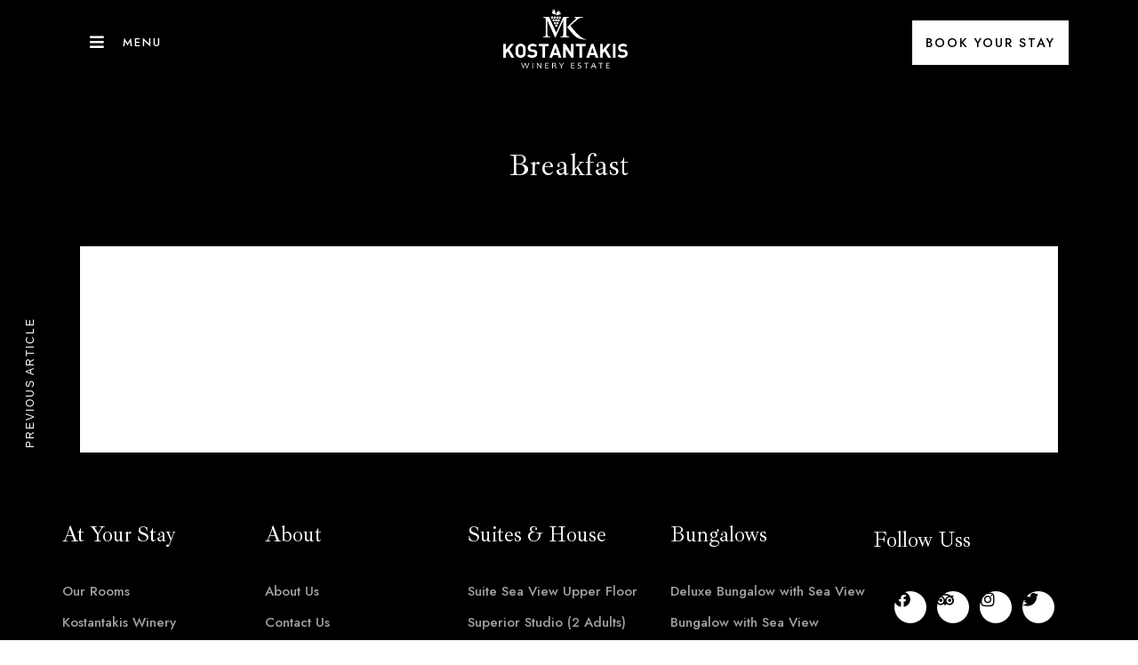

--- FILE ---
content_type: text/css
request_url: https://kostantakis.gr/wp-content/themes/hoteller/css/core/wordpress.css?ver=6.1.9
body_size: 1152
content:
.entry-content img {
	margin: 0 0 1.5em 0;
}

.gallery-caption, .bypostauthor {
	font-weight: normal;
}

div.alignleft, img.alignleft {
	display: inline-block;
	float: left;
	margin-right: 1em;
	margin-bottom: 1em;
}
div.alignright, img.alignright {
	display: inline-block;
	float: right;
	margin-left: 1em;
	margin-top: 1em;
}
div.aligncenter, img.aligncenter {
	clear: both;
	display: block;
	margin-left: auto;
	margin-right: auto;
}
div.wp-caption {
    text-align: center;
    margin-top: 2em;
    margin-bottom: 2em;
    font-size: 12px;
}
.wp-caption img {
	border: 0 none;
	margin: 0;
	padding: 0;
	border-radius: 3px;
}
.wp-caption p.wp-caption-text {
	margin: 0;
	text-align: center;
	padding-bottom: 0 !important;
	font-size: 12px;
	color: #777;
}
.wp-smiley { 
	max-height: 1em;
	margin:0 !important;
}
.gallery dl {
	margin: 0;
	border: 0;
	padding: 0;
}

.wp-caption img, .alignnone img, .alignleft img, .alignright img {
    border: 0 none;
    margin: 0;
    padding: 0;
}

blockquote.left {
	float: left;
	margin-left: 0;
	margin-right: 20px;
	text-align: right;
	width: 33%;
}
blockquote.right {
	float: right;
	margin-left: 20px;
	margin-right: 0;
	text-align: left;
	width: 33%;
}

html
{
	height: 100%;
}

blockquote:before, blockquote:after, q:before, q:after 
{
	content:"";
}
blockquote, q 
{
	quotes:"" "";
}
a img 
{
	border:none;
}

p,
#page_content_wrapper .wpcf7 p,
.page_content_wrapper .wpcf7 p
{
	padding-top: 1em;
    padding-bottom: 1em;
}

p:empty
{
	padding: 0 !important;
}

em
{
	font-style: italic;
}

.size-auto, 
.size-full,
.size-large,
.size-medium,
.size-thumbnail {
	max-width: 100%;
	height: auto;
}

.center
{
	text-align: center;
}

#page_content_wrapper p, .page_content_wrapper p 
{
	padding-top: 1em;
	padding-bottom: 1em;
}

#page_content_wrapper p.woocommerce-info,
#page_content_wrapper p.woocommerce-message,
#page_content_wrapper p.woocommerce-error
{
	padding-top: 1em;
}

#page_content_wrapper p:empty, .page_content_wrapper p:empty
{
	padding: 0 !important;
	margin: 0 !important;
}

#footer p {
	padding-top:0.5em;
	padding-bottom:0.5em;
}

html, body {
	min-height: 100%;
}

img, a img {
	image-rendering: optimizeQuality;
}

em { font-style: italic; }

::selection {
	background: #efc337;
	color: #fff;
}

table
{
	border-spacing: 0;
}

.sticky .post_wrapper
{
	background: #FFFAE4;
	border-color: #FFFAE4 !important;
}

.marginright
{
	margin-right: 7px;
}

img.alignright 
{
	float:right; margin:0 0 1em 2em;
}

img.alignleft2
{
	float:left; margin:0 2em 1em 0;
}

img.aligncenter 
{
	display: block; margin-left: auto; margin-right: auto
}

a img.alignright 
{
	float:right; margin:0 0 1em 2em;
}

a img.alignleft 
{
	float:left; margin:0 2em 1em 0;
}

a img.aligncenter 
{
	display: block; margin-left: auto; margin-right: auto
}

dl
{
	margin: 20px 0 40px 0;
}

.screen-reader-text 
{
	clip: rect(1px, 1px, 1px, 1px);
	position: absolute !important;
	height: 1px;
	width: 1px;
	overflow: hidden;
}

.screen-reader-text:focus 
{
	background-color: #f1f1f1;
	border-radius: 3px;
	box-shadow: 0 0 2px 2px rgba(0, 0, 0, 0.6);
	clip: auto !important;
	color: #21759b;
	display: block;
	font-size: 14px;
	font-size: 0.875rem;
	font-weight: bold;
	height: auto;
	left: 5px;
	line-height: normal;
	padding: 15px 23px 14px;
	text-decoration: none;
	top: 5px;
	width: auto;
	z-index: 100000; /* Above WP toolbar. */
}

body.page-template-default:not(.elementor-page) #page_content_wrapper .inner .sidebar_content ul:not(.woocommerce-error),
body.page-template-default:not(.elementor-page) #page_content_wrapper .inner .sidebar_content ol,
body.page-template-page-l #page_content_wrapper .inner .sidebar_content ul,
body.page-template-page-l #page_content_wrapper .inner .sidebar_content ol,
body.page-template-page-r #page_content_wrapper .inner .sidebar_content ul,
body.page-template-page-r #page_content_wrapper .inner .sidebar_content ol,
body.post-template-default:not(.elementor-page) #page_content_wrapper .inner .sidebar_content ul,
body.post-template-default:not(.elementor-page) #page_content_wrapper .inner .sidebar_content ol
{
	margin: 20px 0 30px 20px;
}

body.page-template-default:not(.elementor-page) #page_content_wrapper .inner .sidebar_content .mphb-account-menu ul {
	margin: 0;
}

body.page-template-default:not(.elementor-page) #page_content_wrapper .inner .sidebar_content .mphb-account-menu ul li {
	margin-bottom: 10px;
}

body.post-template-default:not(.elementor-page) #page_content_wrapper .inner .sidebar_content ul li ul,
body.post-template-default:not(.elementor-page) #page_content_wrapper .inner .sidebar_content ol li ol,
body.post-template-page-l #page_content_wrapper .inner .sidebar_content ul li ul,
body.post-template-page-l #page_content_wrapper .inner .sidebar_content ol li ol,
body.post-template-page-r #page_content_wrapper .inner .sidebar_content ul li ul,
body.post-template-page-r #page_content_wrapper .inner .sidebar_content ol li ol
{
	margin: 5px 0 5px 20px;
}

body.archive #page_content_wrapper,
body.home.blog #page_content_wrapper
{
	padding-bottom: 60px;
}

body.error404 #page_content_wrapper
{
	padding-bottom: 20px;
}

.elementor-column-gap-default>.elementor-row>.elementor-column>.elementor-element-populated
{
	padding: 0 !important;
}

.elementor-editor-active .elementor-inner
{
	margin-top: 0 !important;
}

--- FILE ---
content_type: text/css
request_url: https://kostantakis.gr/wp-content/uploads/elementor/css/post-938.css?ver=1736850426
body_size: 837
content:
.elementor-938 .elementor-element.elementor-element-dbd0e71{padding:10px 0px 10px 0px;}.elementor-bc-flex-widget .elementor-938 .elementor-element.elementor-element-cb64190.elementor-column .elementor-widget-wrap{align-items:center;}.elementor-938 .elementor-element.elementor-element-cb64190.elementor-column.elementor-element[data-element_type="column"] > .elementor-widget-wrap.elementor-element-populated{align-content:center;align-items:center;}.elementor-938 .elementor-element.elementor-element-cb64190 > .elementor-element-populated{padding:0px 0px 0px 0px;}.elementor-938 .elementor-element.elementor-element-74609f1 .elementor-icon-wrapper{text-align:center;}.elementor-938 .elementor-element.elementor-element-74609f1.elementor-view-stacked .elementor-icon{background-color:#FFFFFF;}.elementor-938 .elementor-element.elementor-element-74609f1.elementor-view-framed .elementor-icon, .elementor-938 .elementor-element.elementor-element-74609f1.elementor-view-default .elementor-icon{color:#FFFFFF;border-color:#FFFFFF;}.elementor-938 .elementor-element.elementor-element-74609f1.elementor-view-framed .elementor-icon, .elementor-938 .elementor-element.elementor-element-74609f1.elementor-view-default .elementor-icon svg{fill:#FFFFFF;}.elementor-938 .elementor-element.elementor-element-74609f1 .elementor-icon{font-size:18px;}.elementor-938 .elementor-element.elementor-element-74609f1 .elementor-icon svg{height:18px;}.elementor-938 .elementor-element.elementor-element-74609f1 > .elementor-widget-container{margin:5px 0px 0px 30px;}.elementor-938 .elementor-element.elementor-element-74609f1{width:auto;max-width:auto;}.elementor-938 .elementor-element.elementor-element-a064778 .elementor-heading-title{color:#FFFFFF;font-family:"Jost", Sans-serif;font-size:13px;font-weight:500;text-transform:uppercase;line-height:1.7em;letter-spacing:2px;}.elementor-938 .elementor-element.elementor-element-a064778 > .elementor-widget-container{margin:0px 0px 0px 20px;}.elementor-938 .elementor-element.elementor-element-a064778{width:auto;max-width:auto;}.elementor-bc-flex-widget .elementor-938 .elementor-element.elementor-element-2a68cba.elementor-column .elementor-widget-wrap{align-items:center;}.elementor-938 .elementor-element.elementor-element-2a68cba.elementor-column.elementor-element[data-element_type="column"] > .elementor-widget-wrap.elementor-element-populated{align-content:center;align-items:center;}.elementor-938 .elementor-element.elementor-element-2a68cba > .elementor-element-populated{padding:0px 0px 0px 0px;}.elementor-938 .elementor-element.elementor-element-05414e3{text-align:center;}.elementor-938 .elementor-element.elementor-element-05414e3 img{width:140px;}.elementor-bc-flex-widget .elementor-938 .elementor-element.elementor-element-2f34de0.elementor-column .elementor-widget-wrap{align-items:center;}.elementor-938 .elementor-element.elementor-element-2f34de0.elementor-column.elementor-element[data-element_type="column"] > .elementor-widget-wrap.elementor-element-populated{align-content:center;align-items:center;}.elementor-938 .elementor-element.elementor-element-2f34de0.elementor-column > .elementor-widget-wrap{justify-content:flex-end;}.elementor-938 .elementor-element.elementor-element-2f34de0 > .elementor-element-populated{padding:0px 0px 0px 0px;}.elementor-938 .elementor-element.elementor-element-0c4ca52 .elementor-heading-title{color:#FFFFFF;font-family:"Jost", Sans-serif;font-size:13px;font-weight:500;text-transform:uppercase;line-height:1.7em;letter-spacing:2px;}.elementor-938 .elementor-element.elementor-element-0c4ca52 > .elementor-widget-container{margin:0px 0px 0px 0px;}.elementor-938 .elementor-element.elementor-element-0c4ca52{width:auto;max-width:auto;}.elementor-938 .elementor-element.elementor-element-e57ac3c{padding:10px 0px 10px 0px;}.elementor-bc-flex-widget .elementor-938 .elementor-element.elementor-element-6af8ee5.elementor-column .elementor-widget-wrap{align-items:center;}.elementor-938 .elementor-element.elementor-element-6af8ee5.elementor-column.elementor-element[data-element_type="column"] > .elementor-widget-wrap.elementor-element-populated{align-content:center;align-items:center;}.elementor-938 .elementor-element.elementor-element-6af8ee5 > .elementor-element-populated{padding:0px 0px 0px 0px;}.elementor-938 .elementor-element.elementor-element-6b244e1 .elementor-icon-wrapper{text-align:center;}.elementor-938 .elementor-element.elementor-element-6b244e1.elementor-view-stacked .elementor-icon{background-color:#FFFFFF;}.elementor-938 .elementor-element.elementor-element-6b244e1.elementor-view-framed .elementor-icon, .elementor-938 .elementor-element.elementor-element-6b244e1.elementor-view-default .elementor-icon{color:#FFFFFF;border-color:#FFFFFF;}.elementor-938 .elementor-element.elementor-element-6b244e1.elementor-view-framed .elementor-icon, .elementor-938 .elementor-element.elementor-element-6b244e1.elementor-view-default .elementor-icon svg{fill:#FFFFFF;}.elementor-938 .elementor-element.elementor-element-6b244e1 .elementor-icon{font-size:18px;}.elementor-938 .elementor-element.elementor-element-6b244e1 .elementor-icon svg{height:18px;}.elementor-938 .elementor-element.elementor-element-6b244e1 > .elementor-widget-container{margin:5px 0px 0px 30px;}.elementor-938 .elementor-element.elementor-element-6b244e1{width:auto;max-width:auto;}.elementor-938 .elementor-element.elementor-element-abcc9aa .elementor-heading-title{color:#FFFFFF;font-family:"Jost", Sans-serif;font-size:13px;font-weight:500;text-transform:uppercase;line-height:1.7em;letter-spacing:2px;}.elementor-938 .elementor-element.elementor-element-abcc9aa > .elementor-widget-container{margin:0px 0px 0px 20px;}.elementor-938 .elementor-element.elementor-element-abcc9aa{width:auto;max-width:auto;}.elementor-938 .elementor-element.elementor-element-0a5807a .elementor-icon-list-icon i{transition:color 0.3s;}.elementor-938 .elementor-element.elementor-element-0a5807a .elementor-icon-list-icon svg{transition:fill 0.3s;}.elementor-938 .elementor-element.elementor-element-0a5807a{--e-icon-list-icon-size:14px;--icon-vertical-offset:0px;width:auto;max-width:auto;}.elementor-938 .elementor-element.elementor-element-0a5807a .elementor-icon-list-item > .elementor-icon-list-text, .elementor-938 .elementor-element.elementor-element-0a5807a .elementor-icon-list-item > a{font-family:"Jost", Sans-serif;font-size:13px;font-weight:500;text-transform:uppercase;}.elementor-938 .elementor-element.elementor-element-0a5807a .elementor-icon-list-text{color:#FFFFFF;transition:color 0.3s;}.elementor-938 .elementor-element.elementor-element-0a5807a > .elementor-widget-container{margin:0px 0px 0px 50px;}.elementor-bc-flex-widget .elementor-938 .elementor-element.elementor-element-bb56701.elementor-column .elementor-widget-wrap{align-items:center;}.elementor-938 .elementor-element.elementor-element-bb56701.elementor-column.elementor-element[data-element_type="column"] > .elementor-widget-wrap.elementor-element-populated{align-content:center;align-items:center;}.elementor-938 .elementor-element.elementor-element-bb56701 > .elementor-element-populated{padding:0px 0px 0px 0px;}.elementor-938 .elementor-element.elementor-element-492acd6{text-align:center;}.elementor-938 .elementor-element.elementor-element-492acd6 img{width:140px;}.elementor-bc-flex-widget .elementor-938 .elementor-element.elementor-element-558754a.elementor-column .elementor-widget-wrap{align-items:center;}.elementor-938 .elementor-element.elementor-element-558754a.elementor-column.elementor-element[data-element_type="column"] > .elementor-widget-wrap.elementor-element-populated{align-content:center;align-items:center;}.elementor-938 .elementor-element.elementor-element-558754a.elementor-column > .elementor-widget-wrap{justify-content:flex-end;}.elementor-938 .elementor-element.elementor-element-558754a > .elementor-element-populated{padding:0px 0px 0px 0px;}.elementor-938 .elementor-element.elementor-element-45c7ec6 .elementor-heading-title{color:#FFFFFF;font-family:"Jost", Sans-serif;font-size:13px;font-weight:500;text-transform:uppercase;line-height:1.7em;letter-spacing:2px;}.elementor-938 .elementor-element.elementor-element-45c7ec6 > .elementor-widget-container{margin:0px 0px 0px 0px;}.elementor-938 .elementor-element.elementor-element-45c7ec6{width:auto;max-width:auto;}@media(max-width:1024px){.elementor-938 .elementor-element.elementor-element-dbd0e71{padding:15px 0px 15px 0px;}.elementor-938 .elementor-element.elementor-element-cb64190 > .elementor-element-populated{padding:0px 0px 0px 30px;}.elementor-938 .elementor-element.elementor-element-74609f1 > .elementor-widget-container{margin:5px 0px 0px 0px;}.elementor-938 .elementor-element.elementor-element-2a68cba > .elementor-element-populated{padding:0px 0px 0px 0px;}.elementor-938 .elementor-element.elementor-element-05414e3{text-align:center;}.elementor-938 .elementor-element.elementor-element-05414e3 img{width:140px;}.elementor-938 .elementor-element.elementor-element-2f34de0.elementor-column > .elementor-widget-wrap{justify-content:flex-end;}.elementor-938 .elementor-element.elementor-element-2f34de0 > .elementor-element-populated{padding:0px 30px 0px 0px;}.elementor-938 .elementor-element.elementor-element-e57ac3c{padding:15px 0px 15px 0px;}.elementor-938 .elementor-element.elementor-element-6af8ee5 > .elementor-element-populated{padding:0px 0px 0px 30px;}.elementor-938 .elementor-element.elementor-element-6b244e1 > .elementor-widget-container{margin:5px 0px 0px 0px;}.elementor-938 .elementor-element.elementor-element-bb56701 > .elementor-element-populated{padding:0px 0px 0px 0px;}.elementor-938 .elementor-element.elementor-element-492acd6{text-align:center;}.elementor-938 .elementor-element.elementor-element-492acd6 img{width:140px;}.elementor-938 .elementor-element.elementor-element-558754a.elementor-column > .elementor-widget-wrap{justify-content:flex-end;}.elementor-938 .elementor-element.elementor-element-558754a > .elementor-element-populated{padding:0px 30px 0px 0px;}}@media(max-width:767px){.elementor-938 .elementor-element.elementor-element-dbd0e71{padding:15px 0px 15px 0px;}.elementor-938 .elementor-element.elementor-element-cb64190{width:50%;}.elementor-938 .elementor-element.elementor-element-cb64190.elementor-column > .elementor-widget-wrap{justify-content:flex-end;}.elementor-938 .elementor-element.elementor-element-cb64190 > .elementor-element-populated{padding:0px 20px 0px 0px;}.elementor-938 .elementor-element.elementor-element-2a68cba{width:50%;}.elementor-938 .elementor-element.elementor-element-2a68cba.elementor-column > .elementor-widget-wrap{justify-content:flex-start;}.elementor-938 .elementor-element.elementor-element-2a68cba > .elementor-element-populated{padding:0px 0px 0px 20px;}.elementor-938 .elementor-element.elementor-element-05414e3{text-align:left;}.elementor-938 .elementor-element.elementor-element-05414e3 img{width:120px;}.elementor-938 .elementor-element.elementor-element-2f34de0{width:50%;}.elementor-938 .elementor-element.elementor-element-2f34de0 > .elementor-element-populated{padding:0px 20px 0px 0px;}.elementor-938 .elementor-element.elementor-element-e57ac3c{padding:15px 0px 15px 0px;}.elementor-938 .elementor-element.elementor-element-6af8ee5{width:50%;}.elementor-938 .elementor-element.elementor-element-6af8ee5.elementor-column > .elementor-widget-wrap{justify-content:flex-end;}.elementor-938 .elementor-element.elementor-element-6af8ee5 > .elementor-element-populated{padding:0px 20px 0px 0px;}.elementor-938 .elementor-element.elementor-element-bb56701{width:50%;}.elementor-938 .elementor-element.elementor-element-bb56701.elementor-column > .elementor-widget-wrap{justify-content:flex-start;}.elementor-938 .elementor-element.elementor-element-bb56701 > .elementor-element-populated{padding:0px 0px 0px 20px;}.elementor-938 .elementor-element.elementor-element-492acd6{text-align:left;}.elementor-938 .elementor-element.elementor-element-492acd6 img{width:120px;}.elementor-938 .elementor-element.elementor-element-558754a{width:50%;}.elementor-938 .elementor-element.elementor-element-558754a > .elementor-element-populated{padding:0px 20px 0px 0px;}}@media(min-width:768px){.elementor-938 .elementor-element.elementor-element-cb64190{width:40%;}.elementor-938 .elementor-element.elementor-element-2a68cba{width:19.332%;}.elementor-938 .elementor-element.elementor-element-2f34de0{width:40%;}.elementor-938 .elementor-element.elementor-element-6af8ee5{width:40%;}.elementor-938 .elementor-element.elementor-element-bb56701{width:19.332%;}.elementor-938 .elementor-element.elementor-element-558754a{width:40%;}}@media(max-width:1024px) and (min-width:768px){.elementor-938 .elementor-element.elementor-element-cb64190{width:30%;}.elementor-938 .elementor-element.elementor-element-2a68cba{width:40%;}.elementor-938 .elementor-element.elementor-element-2f34de0{width:30%;}.elementor-938 .elementor-element.elementor-element-6af8ee5{width:30%;}.elementor-938 .elementor-element.elementor-element-bb56701{width:40%;}.elementor-938 .elementor-element.elementor-element-558754a{width:30%;}}

--- FILE ---
content_type: text/css
request_url: https://kostantakis.gr/wp-content/uploads/elementor/css/post-101.css?ver=1736850522
body_size: 1212
content:
.elementor-101 .elementor-element.elementor-element-1455d8d:not(.elementor-motion-effects-element-type-background), .elementor-101 .elementor-element.elementor-element-1455d8d > .elementor-motion-effects-container > .elementor-motion-effects-layer{background-color:#000000;}.elementor-101 .elementor-element.elementor-element-1455d8d{transition:background 0.3s, border 0.3s, border-radius 0.3s, box-shadow 0.3s;padding:80px 0px 80px 0px;}.elementor-101 .elementor-element.elementor-element-1455d8d > .elementor-background-overlay{transition:background 0.3s, border-radius 0.3s, opacity 0.3s;}.elementor-101 .elementor-element.elementor-element-e41f416 > .elementor-element-populated{padding:0px 0px 0px 0px;}.elementor-101 .elementor-element.elementor-element-adb1bb7 .elementor-heading-title{color:#FFFFFF;font-size:24px;}.elementor-101 .elementor-element.elementor-element-adb1bb7 > .elementor-widget-container{margin:0px 0px 20px 0px;}.elementor-101 .elementor-element.elementor-element-bf5a6cd .elementor-icon-list-items:not(.elementor-inline-items) .elementor-icon-list-item:not(:last-child){padding-bottom:calc(10px/2);}.elementor-101 .elementor-element.elementor-element-bf5a6cd .elementor-icon-list-items:not(.elementor-inline-items) .elementor-icon-list-item:not(:first-child){margin-top:calc(10px/2);}.elementor-101 .elementor-element.elementor-element-bf5a6cd .elementor-icon-list-items.elementor-inline-items .elementor-icon-list-item{margin-right:calc(10px/2);margin-left:calc(10px/2);}.elementor-101 .elementor-element.elementor-element-bf5a6cd .elementor-icon-list-items.elementor-inline-items{margin-right:calc(-10px/2);margin-left:calc(-10px/2);}body.rtl .elementor-101 .elementor-element.elementor-element-bf5a6cd .elementor-icon-list-items.elementor-inline-items .elementor-icon-list-item:after{left:calc(-10px/2);}body:not(.rtl) .elementor-101 .elementor-element.elementor-element-bf5a6cd .elementor-icon-list-items.elementor-inline-items .elementor-icon-list-item:after{right:calc(-10px/2);}.elementor-101 .elementor-element.elementor-element-bf5a6cd .elementor-icon-list-icon i{transition:color 0.3s;}.elementor-101 .elementor-element.elementor-element-bf5a6cd .elementor-icon-list-icon svg{transition:fill 0.3s;}.elementor-101 .elementor-element.elementor-element-bf5a6cd{--e-icon-list-icon-size:14px;--icon-vertical-offset:0px;}.elementor-101 .elementor-element.elementor-element-bf5a6cd .elementor-icon-list-item > .elementor-icon-list-text, .elementor-101 .elementor-element.elementor-element-bf5a6cd .elementor-icon-list-item > a{font-family:"Jost", Sans-serif;font-size:15px;font-weight:500;}.elementor-101 .elementor-element.elementor-element-bf5a6cd .elementor-icon-list-text{color:#BDBDBDD9;transition:color 0.3s;}.elementor-101 .elementor-element.elementor-element-bf5a6cd .elementor-icon-list-item:hover .elementor-icon-list-text{color:#FFFFFF;}.elementor-101 .elementor-element.elementor-element-bf5a6cd > .elementor-widget-container{margin:0px 0px 0px 0px;}.elementor-101 .elementor-element.elementor-element-cf40a37 > .elementor-element-populated{padding:0px 0px 0px 0px;}.elementor-101 .elementor-element.elementor-element-4fa80d5 .elementor-heading-title{color:#FFFFFF;font-size:24px;}.elementor-101 .elementor-element.elementor-element-4fa80d5 > .elementor-widget-container{margin:0px 0px 20px 0px;}.elementor-101 .elementor-element.elementor-element-1e55113 .elementor-icon-list-items:not(.elementor-inline-items) .elementor-icon-list-item:not(:last-child){padding-bottom:calc(10px/2);}.elementor-101 .elementor-element.elementor-element-1e55113 .elementor-icon-list-items:not(.elementor-inline-items) .elementor-icon-list-item:not(:first-child){margin-top:calc(10px/2);}.elementor-101 .elementor-element.elementor-element-1e55113 .elementor-icon-list-items.elementor-inline-items .elementor-icon-list-item{margin-right:calc(10px/2);margin-left:calc(10px/2);}.elementor-101 .elementor-element.elementor-element-1e55113 .elementor-icon-list-items.elementor-inline-items{margin-right:calc(-10px/2);margin-left:calc(-10px/2);}body.rtl .elementor-101 .elementor-element.elementor-element-1e55113 .elementor-icon-list-items.elementor-inline-items .elementor-icon-list-item:after{left:calc(-10px/2);}body:not(.rtl) .elementor-101 .elementor-element.elementor-element-1e55113 .elementor-icon-list-items.elementor-inline-items .elementor-icon-list-item:after{right:calc(-10px/2);}.elementor-101 .elementor-element.elementor-element-1e55113 .elementor-icon-list-icon i{transition:color 0.3s;}.elementor-101 .elementor-element.elementor-element-1e55113 .elementor-icon-list-icon svg{transition:fill 0.3s;}.elementor-101 .elementor-element.elementor-element-1e55113{--e-icon-list-icon-size:14px;--icon-vertical-offset:0px;}.elementor-101 .elementor-element.elementor-element-1e55113 .elementor-icon-list-item > .elementor-icon-list-text, .elementor-101 .elementor-element.elementor-element-1e55113 .elementor-icon-list-item > a{font-family:"Jost", Sans-serif;font-size:15px;font-weight:500;}.elementor-101 .elementor-element.elementor-element-1e55113 .elementor-icon-list-text{color:#BDBDBDD9;transition:color 0.3s;}.elementor-101 .elementor-element.elementor-element-1e55113 .elementor-icon-list-item:hover .elementor-icon-list-text{color:#FFFFFF;}.elementor-101 .elementor-element.elementor-element-1e55113 > .elementor-widget-container{margin:0px 0px 0px 0px;}.elementor-101 .elementor-element.elementor-element-682e96e > .elementor-element-populated{padding:0px 0px 0px 0px;}.elementor-101 .elementor-element.elementor-element-5bb1ac2 .elementor-heading-title{color:#FFFFFF;font-size:24px;}.elementor-101 .elementor-element.elementor-element-5bb1ac2 > .elementor-widget-container{margin:0px 0px 20px 0px;}.elementor-101 .elementor-element.elementor-element-c4dd5fe .elementor-icon-list-items:not(.elementor-inline-items) .elementor-icon-list-item:not(:last-child){padding-bottom:calc(10px/2);}.elementor-101 .elementor-element.elementor-element-c4dd5fe .elementor-icon-list-items:not(.elementor-inline-items) .elementor-icon-list-item:not(:first-child){margin-top:calc(10px/2);}.elementor-101 .elementor-element.elementor-element-c4dd5fe .elementor-icon-list-items.elementor-inline-items .elementor-icon-list-item{margin-right:calc(10px/2);margin-left:calc(10px/2);}.elementor-101 .elementor-element.elementor-element-c4dd5fe .elementor-icon-list-items.elementor-inline-items{margin-right:calc(-10px/2);margin-left:calc(-10px/2);}body.rtl .elementor-101 .elementor-element.elementor-element-c4dd5fe .elementor-icon-list-items.elementor-inline-items .elementor-icon-list-item:after{left:calc(-10px/2);}body:not(.rtl) .elementor-101 .elementor-element.elementor-element-c4dd5fe .elementor-icon-list-items.elementor-inline-items .elementor-icon-list-item:after{right:calc(-10px/2);}.elementor-101 .elementor-element.elementor-element-c4dd5fe .elementor-icon-list-icon i{transition:color 0.3s;}.elementor-101 .elementor-element.elementor-element-c4dd5fe .elementor-icon-list-icon svg{transition:fill 0.3s;}.elementor-101 .elementor-element.elementor-element-c4dd5fe{--e-icon-list-icon-size:14px;--icon-vertical-offset:0px;}.elementor-101 .elementor-element.elementor-element-c4dd5fe .elementor-icon-list-item > .elementor-icon-list-text, .elementor-101 .elementor-element.elementor-element-c4dd5fe .elementor-icon-list-item > a{font-family:"Jost", Sans-serif;font-size:15px;font-weight:500;}.elementor-101 .elementor-element.elementor-element-c4dd5fe .elementor-icon-list-text{color:#BDBDBDD9;transition:color 0.3s;}.elementor-101 .elementor-element.elementor-element-c4dd5fe .elementor-icon-list-item:hover .elementor-icon-list-text{color:#FFFFFF;}.elementor-101 .elementor-element.elementor-element-c4dd5fe > .elementor-widget-container{margin:0px 0px 0px 0px;}.elementor-101 .elementor-element.elementor-element-19c1ca3 > .elementor-element-populated{padding:0px 0px 0px 0px;}.elementor-101 .elementor-element.elementor-element-421f4e4 .elementor-heading-title{color:#FFFFFF;font-size:24px;}.elementor-101 .elementor-element.elementor-element-421f4e4 > .elementor-widget-container{margin:0px 0px 20px 0px;}.elementor-101 .elementor-element.elementor-element-b23df9d .elementor-icon-list-items:not(.elementor-inline-items) .elementor-icon-list-item:not(:last-child){padding-bottom:calc(10px/2);}.elementor-101 .elementor-element.elementor-element-b23df9d .elementor-icon-list-items:not(.elementor-inline-items) .elementor-icon-list-item:not(:first-child){margin-top:calc(10px/2);}.elementor-101 .elementor-element.elementor-element-b23df9d .elementor-icon-list-items.elementor-inline-items .elementor-icon-list-item{margin-right:calc(10px/2);margin-left:calc(10px/2);}.elementor-101 .elementor-element.elementor-element-b23df9d .elementor-icon-list-items.elementor-inline-items{margin-right:calc(-10px/2);margin-left:calc(-10px/2);}body.rtl .elementor-101 .elementor-element.elementor-element-b23df9d .elementor-icon-list-items.elementor-inline-items .elementor-icon-list-item:after{left:calc(-10px/2);}body:not(.rtl) .elementor-101 .elementor-element.elementor-element-b23df9d .elementor-icon-list-items.elementor-inline-items .elementor-icon-list-item:after{right:calc(-10px/2);}.elementor-101 .elementor-element.elementor-element-b23df9d .elementor-icon-list-icon i{transition:color 0.3s;}.elementor-101 .elementor-element.elementor-element-b23df9d .elementor-icon-list-icon svg{transition:fill 0.3s;}.elementor-101 .elementor-element.elementor-element-b23df9d{--e-icon-list-icon-size:14px;--icon-vertical-offset:0px;}.elementor-101 .elementor-element.elementor-element-b23df9d .elementor-icon-list-item > .elementor-icon-list-text, .elementor-101 .elementor-element.elementor-element-b23df9d .elementor-icon-list-item > a{font-family:"Jost", Sans-serif;font-size:15px;font-weight:500;}.elementor-101 .elementor-element.elementor-element-b23df9d .elementor-icon-list-text{color:#BDBDBDD9;transition:color 0.3s;}.elementor-101 .elementor-element.elementor-element-b23df9d .elementor-icon-list-item:hover .elementor-icon-list-text{color:#FFFFFF;}.elementor-101 .elementor-element.elementor-element-b23df9d > .elementor-widget-container{margin:0px 0px 0px 0px;}.elementor-101 .elementor-element.elementor-element-3d87eb2 > .elementor-element-populated{padding:0px 0px 0px 0px;}.elementor-101 .elementor-element.elementor-element-70a829e .elementor-heading-title{color:#FFFFFF;font-size:24px;line-height:1.5em;}.elementor-101 .elementor-element.elementor-element-70a829e > .elementor-widget-container{margin:0px 0px 20px 0px;}.elementor-101 .elementor-element.elementor-element-171a4af{--grid-template-columns:repeat(0, auto);--icon-size:18px;--grid-column-gap:12px;--grid-row-gap:0px;}.elementor-101 .elementor-element.elementor-element-171a4af .elementor-widget-container{text-align:center;}.elementor-101 .elementor-element.elementor-element-171a4af .elementor-social-icon{background-color:#FFFFFF;}.elementor-101 .elementor-element.elementor-element-171a4af .elementor-social-icon i{color:#000000;}.elementor-101 .elementor-element.elementor-element-171a4af .elementor-social-icon svg{fill:#000000;}.elementor-101 .elementor-element.elementor-element-171a4af > .elementor-widget-container{margin:0px 0px 0px 0px;}.elementor-101 .elementor-element.elementor-element-ed4cabb:not(.elementor-motion-effects-element-type-background), .elementor-101 .elementor-element.elementor-element-ed4cabb > .elementor-motion-effects-container > .elementor-motion-effects-layer{background-color:#000000;}.elementor-101 .elementor-element.elementor-element-ed4cabb{border-style:solid;border-width:1px 0px 0px 0px;border-color:#FFFFFF33;transition:background 0.3s, border 0.3s, border-radius 0.3s, box-shadow 0.3s;padding:40px 0px 40px 0px;}.elementor-101 .elementor-element.elementor-element-ed4cabb > .elementor-background-overlay{transition:background 0.3s, border-radius 0.3s, opacity 0.3s;}.elementor-101 .elementor-element.elementor-element-b891b02 > .elementor-element-populated{padding:0px 0px 0px 0px;}.elementor-101 .elementor-element.elementor-element-7f0cbe5{color:#FFFFFF;font-family:"Jost", Sans-serif;font-size:11px;font-weight:500;text-transform:uppercase;letter-spacing:2px;}.elementor-bc-flex-widget .elementor-101 .elementor-element.elementor-element-c988081.elementor-column .elementor-widget-wrap{align-items:center;}.elementor-101 .elementor-element.elementor-element-c988081.elementor-column.elementor-element[data-element_type="column"] > .elementor-widget-wrap.elementor-element-populated{align-content:center;align-items:center;}.elementor-101 .elementor-element.elementor-element-c988081.elementor-column > .elementor-widget-wrap{justify-content:center;}.elementor-101 .elementor-element.elementor-element-c988081 > .elementor-element-populated{padding:0px 0px 0px 0px;}.elementor-101 .elementor-element.elementor-element-fed60a9{text-align:right;}.elementor-101 .elementor-element.elementor-element-fed60a9 img{width:140px;}@media(max-width:1024px) and (min-width:768px){.elementor-101 .elementor-element.elementor-element-e41f416{width:33%;}.elementor-101 .elementor-element.elementor-element-cf40a37{width:33%;}.elementor-101 .elementor-element.elementor-element-682e96e{width:33%;}.elementor-101 .elementor-element.elementor-element-19c1ca3{width:33%;}.elementor-101 .elementor-element.elementor-element-3d87eb2{width:66%;}.elementor-101 .elementor-element.elementor-element-b891b02{width:65%;}.elementor-101 .elementor-element.elementor-element-c988081{width:35%;}}@media(max-width:1024px){.elementor-101 .elementor-element.elementor-element-1455d8d{padding:80px 30px 60px 30px;}.elementor-101 .elementor-element.elementor-element-e41f416 > .elementor-element-populated{padding:0px 0px 0px 0px;}.elementor-101 .elementor-element.elementor-element-19c1ca3 > .elementor-element-populated{margin:40px 0px 0px 0px;--e-column-margin-right:0px;--e-column-margin-left:0px;padding:0px 0px 0px 0px;}.elementor-101 .elementor-element.elementor-element-3d87eb2 > .elementor-element-populated{margin:40px 0px 0px 0px;--e-column-margin-right:0px;--e-column-margin-left:0px;}.elementor-101 .elementor-element.elementor-element-171a4af{--icon-size:17px;}.elementor-101 .elementor-element.elementor-element-171a4af > .elementor-widget-container{margin:0px 0px 0px 0px;}.elementor-101 .elementor-element.elementor-element-ed4cabb{padding:20px 0px 20px 0px;}.elementor-101 .elementor-element.elementor-element-b891b02 > .elementor-element-populated{padding:0px 0px 0px 30px;}.elementor-101 .elementor-element.elementor-element-c988081 > .elementor-element-populated{padding:0px 30px 0px 0px;}.elementor-101 .elementor-element.elementor-element-fed60a9{text-align:center;}.elementor-101 .elementor-element.elementor-element-fed60a9 img{width:140px;}}@media(max-width:767px){.elementor-101 .elementor-element.elementor-element-1455d8d{padding:60px 20px 60px 20px;}.elementor-101 .elementor-element.elementor-element-adb1bb7{text-align:center;}.elementor-101 .elementor-element.elementor-element-bf5a6cd > .elementor-widget-container{margin:0px 0px 0px 0px;}.elementor-101 .elementor-element.elementor-element-cf40a37 > .elementor-element-populated{margin:40px 0px 0px 0px;--e-column-margin-right:0px;--e-column-margin-left:0px;}.elementor-101 .elementor-element.elementor-element-4fa80d5{text-align:center;}.elementor-101 .elementor-element.elementor-element-1e55113 > .elementor-widget-container{margin:0px 0px 0px 0px;}.elementor-101 .elementor-element.elementor-element-682e96e > .elementor-element-populated{margin:40px 0px 0px 0px;--e-column-margin-right:0px;--e-column-margin-left:0px;}.elementor-101 .elementor-element.elementor-element-5bb1ac2{text-align:center;}.elementor-101 .elementor-element.elementor-element-c4dd5fe > .elementor-widget-container{margin:0px 0px 0px 0px;}.elementor-101 .elementor-element.elementor-element-19c1ca3 > .elementor-element-populated{margin:40px 0px 0px 0px;--e-column-margin-right:0px;--e-column-margin-left:0px;}.elementor-101 .elementor-element.elementor-element-421f4e4{text-align:center;}.elementor-101 .elementor-element.elementor-element-b23df9d > .elementor-widget-container{margin:0px 0px 0px 0px;}.elementor-101 .elementor-element.elementor-element-70a829e{text-align:center;}.elementor-101 .elementor-element.elementor-element-171a4af .elementor-widget-container{text-align:center;}.elementor-101 .elementor-element.elementor-element-171a4af{--icon-size:18px;}.elementor-101 .elementor-element.elementor-element-ed4cabb{padding:20px 0px 35px 0px;}.elementor-101 .elementor-element.elementor-element-b891b02 > .elementor-element-populated{padding:0px 20px 0px 20px;}.elementor-101 .elementor-element.elementor-element-7f0cbe5{text-align:center;}.elementor-101 .elementor-element.elementor-element-c988081 > .elementor-element-populated{padding:0px 0px 0px 0px;}.elementor-101 .elementor-element.elementor-element-fed60a9{text-align:center;}.elementor-101 .elementor-element.elementor-element-fed60a9 img{width:120px;}.elementor-101 .elementor-element.elementor-element-fed60a9 > .elementor-widget-container{margin:30px 0px 0px 0px;}}

--- FILE ---
content_type: text/css
request_url: https://kostantakis.gr/wp-content/uploads/elementor/css/post-42.css?ver=1736850478
body_size: 1691
content:
.elementor-42 .elementor-element.elementor-element-f88a613 > .elementor-container > .elementor-column > .elementor-widget-wrap{align-content:flex-start;align-items:flex-start;}.elementor-42 .elementor-element.elementor-element-f88a613 > .elementor-background-overlay{background-color:#000000;opacity:0.8;}.elementor-42 .elementor-element.elementor-element-f88a613{padding:10px 0px 10px 0px;}.elementor-42 .elementor-element.elementor-element-37833b4 > .elementor-element-populated{padding:0px 0px 0px 0px;}.elementor-42 .elementor-element.elementor-element-474b8e3{border-style:solid;border-width:0px 0px 1px 0px;border-color:#FFFFFF38;transition:background 0.3s, border 0.3s, border-radius 0.3s, box-shadow 0.3s;padding:10px 0px 10px 0px;}.elementor-42 .elementor-element.elementor-element-474b8e3 > .elementor-background-overlay{transition:background 0.3s, border-radius 0.3s, opacity 0.3s;}.elementor-bc-flex-widget .elementor-42 .elementor-element.elementor-element-3a19129.elementor-column .elementor-widget-wrap{align-items:center;}.elementor-42 .elementor-element.elementor-element-3a19129.elementor-column.elementor-element[data-element_type="column"] > .elementor-widget-wrap.elementor-element-populated{align-content:center;align-items:center;}.elementor-42 .elementor-element.elementor-element-3a19129 > .elementor-element-populated{padding:0px 0px 0px 0px;}.elementor-42 .elementor-element.elementor-element-6ccd0a5 .elementor-icon-wrapper{text-align:center;}.elementor-42 .elementor-element.elementor-element-6ccd0a5.elementor-view-stacked .elementor-icon{background-color:#FFFFFF;}.elementor-42 .elementor-element.elementor-element-6ccd0a5.elementor-view-framed .elementor-icon, .elementor-42 .elementor-element.elementor-element-6ccd0a5.elementor-view-default .elementor-icon{color:#FFFFFF;border-color:#FFFFFF;}.elementor-42 .elementor-element.elementor-element-6ccd0a5.elementor-view-framed .elementor-icon, .elementor-42 .elementor-element.elementor-element-6ccd0a5.elementor-view-default .elementor-icon svg{fill:#FFFFFF;}.elementor-42 .elementor-element.elementor-element-6ccd0a5 .elementor-icon{font-size:18px;}.elementor-42 .elementor-element.elementor-element-6ccd0a5 .elementor-icon svg{height:18px;}.elementor-42 .elementor-element.elementor-element-6ccd0a5 > .elementor-widget-container{margin:6px 0px 0px 0px;}.elementor-42 .elementor-element.elementor-element-6ccd0a5{width:auto;max-width:auto;}.elementor-42 .elementor-element.elementor-element-fc54d70 > .elementor-element-populated{padding:0px 0px 0px 0px;}.elementor-42 .elementor-element.elementor-element-97a3678{text-align:center;}.elementor-42 .elementor-element.elementor-element-97a3678 img{width:140px;}.elementor-bc-flex-widget .elementor-42 .elementor-element.elementor-element-279a88f.elementor-column .elementor-widget-wrap{align-items:center;}.elementor-42 .elementor-element.elementor-element-279a88f.elementor-column.elementor-element[data-element_type="column"] > .elementor-widget-wrap.elementor-element-populated{align-content:center;align-items:center;}.elementor-42 .elementor-element.elementor-element-279a88f.elementor-column > .elementor-widget-wrap{justify-content:flex-end;}.elementor-42 .elementor-element.elementor-element-279a88f > .elementor-element-populated{padding:0px 0px 0px 0px;}.elementor-42 .elementor-element.elementor-element-76990e2 .elementor-heading-title{color:#FFFFFF;font-family:"Jost", Sans-serif;font-size:13px;font-weight:500;text-transform:uppercase;line-height:1.7em;letter-spacing:2px;}.elementor-42 .elementor-element.elementor-element-76990e2 > .elementor-widget-container{margin:0px 0px 0px 0px;}.elementor-42 .elementor-element.elementor-element-76990e2{width:auto;max-width:auto;}.elementor-42 .elementor-element.elementor-element-66864d1{border-style:solid;border-width:0px 0px 1px 0px;border-color:#FFFFFF38;transition:background 0.3s, border 0.3s, border-radius 0.3s, box-shadow 0.3s;padding:10px 0px 10px 0px;}.elementor-42 .elementor-element.elementor-element-66864d1 > .elementor-background-overlay{transition:background 0.3s, border-radius 0.3s, opacity 0.3s;}.elementor-bc-flex-widget .elementor-42 .elementor-element.elementor-element-83dc1c9.elementor-column .elementor-widget-wrap{align-items:center;}.elementor-42 .elementor-element.elementor-element-83dc1c9.elementor-column.elementor-element[data-element_type="column"] > .elementor-widget-wrap.elementor-element-populated{align-content:center;align-items:center;}.elementor-42 .elementor-element.elementor-element-83dc1c9 > .elementor-element-populated{padding:0px 0px 0px 0px;}.elementor-42 .elementor-element.elementor-element-95e58dd .elementor-icon-wrapper{text-align:center;}.elementor-42 .elementor-element.elementor-element-95e58dd.elementor-view-stacked .elementor-icon{background-color:#FFFFFF;}.elementor-42 .elementor-element.elementor-element-95e58dd.elementor-view-framed .elementor-icon, .elementor-42 .elementor-element.elementor-element-95e58dd.elementor-view-default .elementor-icon{color:#FFFFFF;border-color:#FFFFFF;}.elementor-42 .elementor-element.elementor-element-95e58dd.elementor-view-framed .elementor-icon, .elementor-42 .elementor-element.elementor-element-95e58dd.elementor-view-default .elementor-icon svg{fill:#FFFFFF;}.elementor-42 .elementor-element.elementor-element-95e58dd .elementor-icon{font-size:18px;}.elementor-42 .elementor-element.elementor-element-95e58dd .elementor-icon svg{height:18px;}.elementor-42 .elementor-element.elementor-element-95e58dd > .elementor-widget-container{margin:6px 0px 0px 0px;}.elementor-42 .elementor-element.elementor-element-95e58dd{width:auto;max-width:auto;}.elementor-42 .elementor-element.elementor-element-ab87603 .elementor-icon-list-icon i{transition:color 0.3s;}.elementor-42 .elementor-element.elementor-element-ab87603 .elementor-icon-list-icon svg{transition:fill 0.3s;}.elementor-42 .elementor-element.elementor-element-ab87603{--e-icon-list-icon-size:14px;--icon-vertical-offset:0px;width:auto;max-width:auto;}.elementor-42 .elementor-element.elementor-element-ab87603 .elementor-icon-list-item > .elementor-icon-list-text, .elementor-42 .elementor-element.elementor-element-ab87603 .elementor-icon-list-item > a{font-family:"Jost", Sans-serif;font-size:13px;font-weight:500;text-transform:uppercase;}.elementor-42 .elementor-element.elementor-element-ab87603 .elementor-icon-list-text{color:#FFFFFF;transition:color 0.3s;}.elementor-42 .elementor-element.elementor-element-ab87603 > .elementor-widget-container{margin:0px 0px 0px 50px;}.elementor-42 .elementor-element.elementor-element-1d8f56e > .elementor-element-populated{padding:0px 0px 0px 0px;}.elementor-42 .elementor-element.elementor-element-936e395{text-align:center;}.elementor-42 .elementor-element.elementor-element-936e395 img{width:140px;}.elementor-bc-flex-widget .elementor-42 .elementor-element.elementor-element-49172a6.elementor-column .elementor-widget-wrap{align-items:center;}.elementor-42 .elementor-element.elementor-element-49172a6.elementor-column.elementor-element[data-element_type="column"] > .elementor-widget-wrap.elementor-element-populated{align-content:center;align-items:center;}.elementor-42 .elementor-element.elementor-element-49172a6.elementor-column > .elementor-widget-wrap{justify-content:flex-end;}.elementor-42 .elementor-element.elementor-element-49172a6 > .elementor-element-populated{padding:0px 0px 0px 0px;}.elementor-42 .elementor-element.elementor-element-5baf7aa .elementor-heading-title{color:#FFFFFF;font-family:"Jost", Sans-serif;font-size:13px;font-weight:500;text-transform:uppercase;line-height:1.7em;letter-spacing:2px;}.elementor-42 .elementor-element.elementor-element-5baf7aa > .elementor-widget-container{margin:0px 0px 0px 0px;}.elementor-42 .elementor-element.elementor-element-5baf7aa{width:auto;max-width:auto;}.elementor-42 .elementor-element.elementor-element-057e1ac{padding:100px 0px 100px 0px;}.elementor-42 .elementor-element.elementor-element-c89bcf1 > .elementor-element-populated{padding:0px 0px 0px 0px;}.elementor-42 .elementor-element.elementor-element-e9d8982 .elementor-icon-list-items:not(.elementor-inline-items) .elementor-icon-list-item:not(:last-child){padding-bottom:calc(50px/2);}.elementor-42 .elementor-element.elementor-element-e9d8982 .elementor-icon-list-items:not(.elementor-inline-items) .elementor-icon-list-item:not(:first-child){margin-top:calc(50px/2);}.elementor-42 .elementor-element.elementor-element-e9d8982 .elementor-icon-list-items.elementor-inline-items .elementor-icon-list-item{margin-right:calc(50px/2);margin-left:calc(50px/2);}.elementor-42 .elementor-element.elementor-element-e9d8982 .elementor-icon-list-items.elementor-inline-items{margin-right:calc(-50px/2);margin-left:calc(-50px/2);}body.rtl .elementor-42 .elementor-element.elementor-element-e9d8982 .elementor-icon-list-items.elementor-inline-items .elementor-icon-list-item:after{left:calc(-50px/2);}body:not(.rtl) .elementor-42 .elementor-element.elementor-element-e9d8982 .elementor-icon-list-items.elementor-inline-items .elementor-icon-list-item:after{right:calc(-50px/2);}.elementor-42 .elementor-element.elementor-element-e9d8982 .elementor-icon-list-icon i{transition:color 0.3s;}.elementor-42 .elementor-element.elementor-element-e9d8982 .elementor-icon-list-icon svg{transition:fill 0.3s;}.elementor-42 .elementor-element.elementor-element-e9d8982{--e-icon-list-icon-size:14px;--icon-vertical-offset:0px;}.elementor-42 .elementor-element.elementor-element-e9d8982 .elementor-icon-list-item > .elementor-icon-list-text, .elementor-42 .elementor-element.elementor-element-e9d8982 .elementor-icon-list-item > a{font-family:"Ibarra Real Nova", Sans-serif;font-size:40px;font-style:italic;line-height:1em;}.elementor-42 .elementor-element.elementor-element-e9d8982 .elementor-icon-list-text{color:#FFFFFFD9;transition:color 0.3s;}.elementor-42 .elementor-element.elementor-element-e9d8982 > .elementor-widget-container{margin:0px 0px 100px 0px;}.elementor-42 .elementor-element.elementor-element-1312b55 .elementor-heading-title{color:#FFFFFF7A;font-family:"Josefin Sans", Sans-serif;}.elementor-42 .elementor-element.elementor-element-1312b55{width:auto;max-width:auto;}.elementor-42 .elementor-element.elementor-element-181454c .elementor-heading-title{color:#FFFFFF7A;font-family:"Josefin Sans", Sans-serif;}.elementor-42 .elementor-element.elementor-element-181454c > .elementor-widget-container{margin:0px 0px 0px 40px;}.elementor-42 .elementor-element.elementor-element-181454c{width:auto;max-width:auto;}.elementor-42 .elementor-element.elementor-element-041a8ce{--spacer-size:1px;}.elementor-42 .elementor-element.elementor-element-ce47af0{--grid-template-columns:repeat(0, auto);--icon-size:18px;--grid-column-gap:12px;--grid-row-gap:0px;}.elementor-42 .elementor-element.elementor-element-ce47af0 .elementor-widget-container{text-align:left;}.elementor-42 .elementor-element.elementor-element-ce47af0 .elementor-social-icon{background-color:#FFFFFF;}.elementor-42 .elementor-element.elementor-element-ce47af0 .elementor-social-icon i{color:#000000;}.elementor-42 .elementor-element.elementor-element-ce47af0 .elementor-social-icon svg{fill:#000000;}.elementor-42 .elementor-element.elementor-element-ce47af0 > .elementor-widget-container{margin:20px 0px 0px 0px;}.elementor-42 .elementor-element.elementor-element-37c1b5f > .elementor-element-populated{padding:0px 0px 0px 0px;}.elementor-42 .elementor-element.elementor-element-79d5706 .accommodation-carousel-wrapper .accommodation-carousel-title h3{font-family:"Ibarra Real Nova", Sans-serif;font-size:24px;font-style:italic;}.elementor-42 .elementor-element.elementor-element-79d5706 .accommodation-carousel-wrapper .accommodation-carousel-title h3 a{color:#FFFFFF;}.elementor-42 .elementor-element.elementor-element-79d5706 .accommodation-carousel-wrapper .accommodation-carousel-title .accommodation-carousel-attr-wrapper{font-size:10px;font-weight:500;text-transform:uppercase;line-height:1.3em;letter-spacing:2px;color:#FFFFFF80;}.elementor-42 .elementor-element.elementor-element-79d5706 .accommodation-carousel-wrapper .accommodation-carousel-price .accommodation-carousel-price-from{font-size:13px;color:#FFFFFF80;}.elementor-42 .elementor-element.elementor-element-79d5706 .accommodation-carousel-wrapper .accommodation-carousel-price .mphb-price{font-family:"Ibarra Real Nova", Sans-serif;font-size:26px;color:#FFFFFF;}.elementor-42 .elementor-element.elementor-element-79d5706 .accommodation-carousel-wrapper .owl-carousel .owl-dots .owl-dot span{background:#cccccc;}.elementor-42 .elementor-element.elementor-element-79d5706 .accommodation-carousel-wrapper .owl-carousel .owl-dots .owl-dot.active span{background:#FFFFFF;}.elementor-42 .elementor-element.elementor-element-79d5706 > .elementor-widget-container{margin:0px 0px 0px 0px;}.elementor-42 .elementor-element.elementor-element-8c3add6 .room_grid_wrapper h3{font-family:"Josefin Sans", Sans-serif;font-weight:300;font-style:italic;}.elementor-42 .elementor-element.elementor-element-8c3add6 .room_grid_wrapper h3 a{color:#FFFFFF;}.elementor-42 .elementor-element.elementor-element-8c3add6 .room_grid_content_wrapper,  .elementor-42 .elementor-element.elementor-element-8c3add6 .room_grid_attr_wrapper{font-family:"Josefin Sans", Sans-serif;font-size:1px;font-weight:300;}.elementor-42 .elementor-element.elementor-element-8c3add6 .room_grid_content_wrapper, .elementor-42 .elementor-element.elementor-element-8c3add6 .room_grid_attr_wrapper{color:#FFFDFD;}.elementor-42 .elementor-element.elementor-element-8c3add6 .room_grid_content_wrapper, .elementor-42 .elementor-element.elementor-element-8c3add6 .room_grid2_action_wrapper .child_one_half, .elementor-42 .elementor-element.elementor-element-8c3add6 .room_grid_wrapper .room_grid_attr_wrapper .child_one_third{border-color:#FFFFFF;}.elementor-42 .elementor-element.elementor-element-8c3add6 .room_grid2_price_label{color:#000000;}.elementor-42 .elementor-element.elementor-element-8c3add6 .room_grid2_price .mphb-price{color:#000000;}.elementor-42 .elementor-element.elementor-element-8c3add6 .room_grid2_view, .elementor-42 .elementor-element.elementor-element-8c3add6 .room_grid_book{border-color:#000000;}.elementor-42 .elementor-element.elementor-element-8c3add6 .post_img_hover:not(.lazy){background:#333333;}.elementor-42 .elementor-element.elementor-element-8c3add6 .post_img_hover:before, .elementor-42 .elementor-element.elementor-element-8c3add6 .post_img_hover:after{background-color:#ffffff;}@media(max-width:1024px){.elementor-42 .elementor-element.elementor-element-f88a613{padding:15px 0px 15px 0px;}.elementor-42 .elementor-element.elementor-element-474b8e3{padding:0px 30px 0px 30px;}.elementor-42 .elementor-element.elementor-element-6ccd0a5 > .elementor-widget-container{margin:5px 0px 0px 0px;}.elementor-42 .elementor-element.elementor-element-97a3678{text-align:center;}.elementor-42 .elementor-element.elementor-element-97a3678 img{width:140px;}.elementor-42 .elementor-element.elementor-element-66864d1{padding:0px 30px 0px 30px;}.elementor-42 .elementor-element.elementor-element-95e58dd > .elementor-widget-container{margin:5px 0px 0px 0px;}.elementor-42 .elementor-element.elementor-element-936e395{text-align:center;}.elementor-42 .elementor-element.elementor-element-936e395 img{width:140px;}.elementor-42 .elementor-element.elementor-element-057e1ac{padding:100px 30px 100px 30px;}.elementor-42 .elementor-element.elementor-element-e9d8982 .elementor-icon-list-items:not(.elementor-inline-items) .elementor-icon-list-item:not(:last-child){padding-bottom:calc(40px/2);}.elementor-42 .elementor-element.elementor-element-e9d8982 .elementor-icon-list-items:not(.elementor-inline-items) .elementor-icon-list-item:not(:first-child){margin-top:calc(40px/2);}.elementor-42 .elementor-element.elementor-element-e9d8982 .elementor-icon-list-items.elementor-inline-items .elementor-icon-list-item{margin-right:calc(40px/2);margin-left:calc(40px/2);}.elementor-42 .elementor-element.elementor-element-e9d8982 .elementor-icon-list-items.elementor-inline-items{margin-right:calc(-40px/2);margin-left:calc(-40px/2);}body.rtl .elementor-42 .elementor-element.elementor-element-e9d8982 .elementor-icon-list-items.elementor-inline-items .elementor-icon-list-item:after{left:calc(-40px/2);}body:not(.rtl) .elementor-42 .elementor-element.elementor-element-e9d8982 .elementor-icon-list-items.elementor-inline-items .elementor-icon-list-item:after{right:calc(-40px/2);}.elementor-42 .elementor-element.elementor-element-e9d8982 .elementor-icon-list-item > .elementor-icon-list-text, .elementor-42 .elementor-element.elementor-element-e9d8982 .elementor-icon-list-item > a{font-size:28px;}.elementor-42 .elementor-element.elementor-element-ce47af0{--icon-size:17px;}.elementor-42 .elementor-element.elementor-element-ce47af0 > .elementor-widget-container{margin:20px 0px 0px 0px;}.elementor-42 .elementor-element.elementor-element-37c1b5f > .elementor-element-populated{padding:0px 0px 0px 0px;}.elementor-42 .elementor-element.elementor-element-79d5706 .accommodation-carousel-wrapper .accommodation-carousel-title h3{font-size:22px;line-height:1.3em;}.elementor-42 .elementor-element.elementor-element-79d5706 .accommodation-carousel-wrapper .accommodation-carousel-title .accommodation-carousel-attr-wrapper{font-size:10px;line-height:1.5em;}.elementor-42 .elementor-element.elementor-element-79d5706 .accommodation-carousel-wrapper .accommodation-carousel-price .mphb-price{font-size:20px;}.elementor-42 .elementor-element.elementor-element-79d5706 > .elementor-widget-container{padding:0px 0px 0px 0px;}}@media(max-width:767px){.elementor-42 .elementor-element.elementor-element-f88a613{padding:15px 0px 15px 0px;}.elementor-42 .elementor-element.elementor-element-474b8e3{padding:0px 20px 10px 20px;}.elementor-42 .elementor-element.elementor-element-3a19129{width:40%;}.elementor-42 .elementor-element.elementor-element-3a19129.elementor-column > .elementor-widget-wrap{justify-content:flex-end;}.elementor-42 .elementor-element.elementor-element-6ccd0a5 > .elementor-widget-container{margin:0px 0px 0px 0px;}.elementor-42 .elementor-element.elementor-element-fc54d70{width:60%;}.elementor-42 .elementor-element.elementor-element-97a3678{text-align:left;}.elementor-42 .elementor-element.elementor-element-97a3678 img{width:120px;}.elementor-42 .elementor-element.elementor-element-66864d1{padding:0px 20px 10px 20px;}.elementor-42 .elementor-element.elementor-element-83dc1c9{width:40%;}.elementor-42 .elementor-element.elementor-element-83dc1c9.elementor-column > .elementor-widget-wrap{justify-content:flex-end;}.elementor-42 .elementor-element.elementor-element-95e58dd > .elementor-widget-container{margin:0px 0px 0px 0px;}.elementor-42 .elementor-element.elementor-element-1d8f56e{width:60%;}.elementor-42 .elementor-element.elementor-element-936e395{text-align:left;}.elementor-42 .elementor-element.elementor-element-936e395 img{width:120px;}.elementor-42 .elementor-element.elementor-element-057e1ac{padding:60px 20px 60px 20px;}.elementor-42 .elementor-element.elementor-element-c89bcf1.elementor-column > .elementor-widget-wrap{justify-content:center;}.elementor-42 .elementor-element.elementor-element-e9d8982 > .elementor-widget-container{margin:0px 0px 60px 0px;}.elementor-42 .elementor-element.elementor-element-ce47af0 .elementor-widget-container{text-align:center;}.elementor-42 .elementor-element.elementor-element-ce47af0{--icon-size:18px;}.elementor-42 .elementor-element.elementor-element-37c1b5f > .elementor-element-populated{margin:60px 0px 0px 0px;--e-column-margin-right:0px;--e-column-margin-left:0px;}}@media(min-width:768px){.elementor-42 .elementor-element.elementor-element-c89bcf1{width:30%;}.elementor-42 .elementor-element.elementor-element-37c1b5f{width:70%;}}@media(max-width:1024px) and (min-width:768px){.elementor-42 .elementor-element.elementor-element-c89bcf1{width:25%;}.elementor-42 .elementor-element.elementor-element-37c1b5f{width:75%;}}